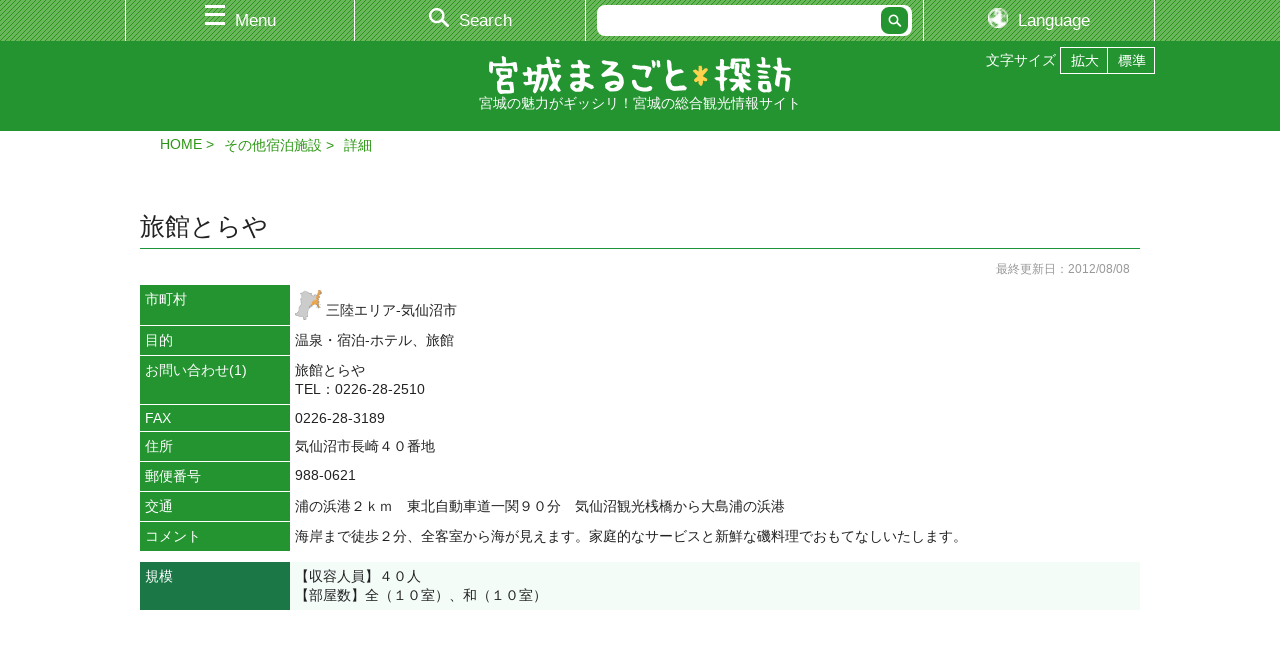

--- FILE ---
content_type: text/html; charset=UTF-8
request_url: https://www.miyagi-kankou.or.jp/theme/detail.php?id=8699
body_size: 5994
content:
<!doctype html>
<html lang="ja">
<head>
<meta charset="utf-8">
<title>旅館とらや | その他宿泊施設｜観光・旅行情報サイト 宮城まるごと探訪</title>
<meta name="keywords" content="宮城,仙台,観光,旅行,イベント,祭り,情報,グルメ,自然,交通,レジャー,スポット">
<meta name="description" content="旅館とらや | その他宿泊施設｜宮城県観光連盟が運営する公式観光ガイド。宮城県の観光・旅行情報を探すなら！">
<meta name="viewport" content="width=device-width, initial-scale=1, minimum-scale=1">
<meta name="theme-color" content="#ffffff">


<script>
  (function(i,s,o,g,r,a,m){i['GoogleAnalyticsObject']=r;i[r]=i[r]||function(){
  (i[r].q=i[r].q||[]).push(arguments)},i[r].l=1*new Date();a=s.createElement(o),
  m=s.getElementsByTagName(o)[0];a.async=1;a.src=g;m.parentNode.insertBefore(a,m)
  })(window,document,'script','//www.google-analytics.com/analytics.js','ga');

  ga('create', 'UA-48439421-1', 'miyagi-kankou.or.jp');
  ga('send', 'pageview');

</script>

<!-- Google Tag Manager -->
<script>(function(w,d,s,l,i){w[l]=w[l]||[];w[l].push({'gtm.start':
new Date().getTime(),event:'gtm.js'});var f=d.getElementsByTagName(s)[0],
j=d.createElement(s),dl=l!='dataLayer'?'&l='+l:'';j.async=true;j.src=
'https://www.googletagmanager.com/gtm.js?id='+i+dl;f.parentNode.insertBefore(j,f);
})(window,document,'script','dataLayer','GTM-5NZ67T7');</script>
<!-- End Google Tag Manager -->





<!-- PC -->
<link href="/css/base.css" rel="stylesheet" type="text/css" media="screen and (min-width:769px)">
<link href="/css/style.css" rel="stylesheet" type="text/css" media="screen and (min-width:769px)">
<link href="/css/flexslider.css" rel="stylesheet" type="text/css" media="screen and (min-width:769px)">

<!-- TAB -->
<link href="/css/base.css" rel="stylesheet" type="text/css" media="screen and (min-width:641px) and (max-width:768px)">
<link href="/css/smart.css" rel="stylesheet" type="text/css" media="screen and (min-width:641px) and (max-width:768px)">
<link href="/css/flexslider_sp.css" rel="stylesheet" type="text/css" media="screen and (min-width:641px) and (max-width:768px)">

<!-- SP -->
<link href="/css/base.css" rel="stylesheet" type="text/css" media="screen and (max-width: 640px)">
<link href="/css/smart.css" rel="stylesheet" type="text/css" media="screen and (max-width: 640px)">
<link href="/css/flexslider_sp.css" rel="stylesheet" type="text/css" media="screen and (max-width: 640px)">

<!-- PRINT -->
<link href="/css/base.css" rel="stylesheet" type="text/css" media="print">
<link href="/css/style.css" rel="stylesheet" type="text/css" media="print">
<link href="/css/flexslider.css" rel="stylesheet" type="text/css" media="print">
<link href="/css/print.css" rel="stylesheet" type="text/css" media="print">

<!-- OTHER -->
<link href="/css/ai-concierge.css" rel="stylesheet">
<link href="/css/perfect-scrollbar.css" rel="stylesheet">
<link rel="stylesheet" href="https://use.fontawesome.com/releases/v5.0.10/css/all.css" integrity="sha384-+d0P83n9kaQMCwj8F4RJB66tzIwOKmrdb46+porD/OvrJ+37WqIM7UoBtwHO6Nlg" crossorigin="anonymous">

<style type="text/css">
<!--
        
                        -->
</style>
<!-- JapanConcierge CSS ここから -->
<link href="/css/ai-concierge.css" rel="stylesheet">
<!-- JapanConcierge CSS ここまで -->
<link rel="canonical" href="https://www.miyagi-kankou.or.jp/theme/detail.php?id=8699">
</head>

<body>
<div id="overlay"></div>
<div class="menu" id="main_menu">
  <div class="menu_wrap">
    <div class="menu_close_btn_area">
      <a href="#" class="menu_close_btn"><img src="/images/close_btn.jpg" alt="" width="28" height="28"></a>
    </div>

      <form method="get" action="https://www.miyagi-kankou.or.jp/kakikomi/result.php" name="searchform" id="searchform" class="search">
      <div><input type="text" name="k" class="textBox" maxlength="256"><input type="submit" value="" class="btn" id="searchBtn"></div>
    </form>

    <ul class="menu_list">
        <li><a href="https://local.staynavi.direct/miyagi-kankou/search/results?pf=04"><span>宿・ホテル比較＆検索</span></a></li>
          <li><a href="https://local.staynavi.direct/miyagi-kankou/search/results?pf=04"><span>宿・ホテル比較＆検索</span></a></li>
          <li>
        <a href="#" class="expand_menu close"><span>特選スポット エリア別</span></a>
        <ul class="second_menu">
              <li><a href="https://www.miyagi-kankou.or.jp/page/area-sendai-matushima/"><span>仙台・松島エリア</span></a></li>
              <li><a href="https://www.miyagi-kankou.or.jp/page/area-kennan/"><span>県南エリア</span></a></li>
              <li><a href="https://www.miyagi-kankou.or.jp/page/area-sanriku/"><span>三陸エリア</span></a></li>
              <li><a href="https://www.miyagi-kankou.or.jp/page/area-kenpoku/"><span>県北エリア</span></a></li>
              <li><a href="https://www.miyagi-kankou.or.jp/theme/?sid=36&amp;ak=%E2%80%BBtoku&amp;l=20&amp;d=2&amp;o=3&amp;tokutype=menu"><span>全エリア</span></a></li>
            </ul>
      </li>
          <li>
        <a href="#" class="expand_menu close"><span>特選スポット カテゴリ別</span></a>
        <ul class="second_menu">
              <li><a href="https://www.miyagi-kankou.or.jp/theme/?sid=36&amp;ak=%E2%80%BBtokumaturi&amp;akt=&amp;d=2&amp;o=3&amp;k=&amp;c%5B%5D=83&amp;c%5B%5D=84&amp;c%5B%5D=85&amp;c%5B%5D=86&amp;c%5B%5D=87&amp;c%5B%5D=88&amp;c%5B%5D=265&amp;l=20&amp;tokutype=menu"><span>祭り・イベント</span></a></li>
              <li><a href="https://www.miyagi-kankou.or.jp/theme/?sid=36&amp;ak=%E2%80%BBtokusizen&amp;l=20&amp;d=2&amp;o=3"><span>自然</span></a></li>
              <li><a href="https://www.miyagi-kankou.or.jp/theme/?sid=36&amp;ak=%E2%80%BBtokurekibun&amp;akt=&amp;d=2&amp;o=3&amp;k=&amp;c%5B%5D=90&amp;c%5B%5D=99&amp;c%5B%5D=100&amp;c%5B%5D=101&amp;l=20&amp;tokutype=menu"><span>歴史・文化</span></a></li>
              <li><a href="https://www.miyagi-kankou.or.jp/theme/?sid=36&amp;ak=%E2%80%BBtokureja&amp;akt=&amp;d=2&amp;o=3&amp;k=&amp;c%5B%5D=91&amp;c%5B%5D=102&amp;c%5B%5D=103&amp;c%5B%5D=104&amp;c%5B%5D=251&amp;c%5B%5D=252&amp;c%5B%5D=253&amp;c%5B%5D=267&amp;l=20&amp;tokutype=menu"><span>レジャー</span></a></li>
              <li><a href="https://www.miyagi-kankou.or.jp/theme/?sid=36&amp;ak=%E2%80%BBtokutaiken&amp;akt=&amp;d=2&amp;o=1&amp;k=&amp;c%5B%5D=112&amp;c%5B%5D=116&amp;c%5B%5D=114&amp;c%5B%5D=117&amp;c%5B%5D=113&amp;c%5B%5D=115&amp;c%5B%5D=121&amp;c%5B%5D=258&amp;l=20&amp;tokutype=menu"><span>体験観光</span></a></li>
              <li><a href="https://www.miyagi-kankou.or.jp/theme/?sid=36&amp;ak=%E2%80%BBtokuaji&amp;akt=&amp;d=2&amp;o=3&amp;k=&amp;c%5B%5D=92&amp;c%5B%5D=105&amp;c%5B%5D=106&amp;c%5B%5D=120&amp;c%5B%5D=254&amp;l=20&amp;tokutype=menu"><span>食・土産</span></a></li>
              <li><a href="https://www.miyagi-kankou.or.jp/theme/?sid=36&amp;ak=%E2%80%BBtoku&amp;l=20&amp;d=2&amp;o=3&amp;tokutype=menu"><span>全カテゴリ</span></a></li>
            </ul>
      </li>
          <li><a href="https://www.miyagi-kankou.or.jp/calendar/"><span>イベントカレンダー</span></a></li>
          <li><a href="https://www.miyagi-kankou.or.jp/theme/?sid=46&amp;l=20&amp;d=2&amp;o=3"><span>モデルプラン</span></a></li>
          <li><a href="https://www.miyagi-kankou.or.jp/theme/?sid=48&amp;l=20&amp;d=2&amp;o=3"><span>特集</span></a></li>
          <li><a href="https://www.miyagi-kankou.or.jp/theme/?sid=58"><span>タビスキレポート</span></a></li>
          <li>
        <a href="#" class="expand_menu close"><span>お役立ち情報</span></a>
        <ul class="second_menu">
              <li><a href="https://www.miyagi-kankou.or.jp/page/pamphlet/"><span>パンフレットの案内</span></a></li>
              <li><a href="https://www.miyagi-kankou.or.jp/page/guide/"><span>観光案内所</span></a></li>
              <li><a href="https://www.miyagi-kankou.or.jp/page/link/"><span>おすすめリンク</span></a></li>
            </ul>
      </li>
          <li>
        <a href="#" class="expand_menu close"><span>交通情報</span></a>
        <ul class="second_menu">
              <li><a href="https://www.miyagi-kankou.or.jp/page/access_kennai/"><span>県内の交通情報</span></a></li>
              <li><a href="https://www.miyagi-kankou.or.jp/page/access_kengai/"><span>県外からの交通アクセス</span></a></li>
            </ul>
      </li>
          <li>
        <a href="#" class="expand_menu close"><span>映像</span></a>
        <ul class="second_menu">
              <li><a href="https://www.miyagi-kankou.or.jp/theme/?sid=50&amp;l=20&amp;d=2&amp;o=3"><span>映像倶楽部</span></a></li>
              <li><a href="https://www.miyagi-kankou.or.jp/theme/?sid=54"><span>写真ライブラリー</span></a></li>
            </ul>
      </li>
          <li><a href="https://www.miyagi-kankou.or.jp/page/kutikomi_about/"><span>　カキコミ情報</span></a></li>
          <li><a href="https://www.miyagi-kankou.or.jp/page/goods2/"><span>　むすび丸グッズ</span></a></li>
          <li><a href="https://www.miyagi-kankou.or.jp/page/calendar/"><span>みやぎ観光カレンダー2026</span></a></li>
          <li><a href="https://www.miyagi-kankou.or.jp/triptomiyagi/"><span>　宮城の女子旅 Instagram投稿コンテスト</span></a></li>
  
    </ul>
  </div>
</div>

<div class="menu" id="search_menu">
  <div class="menu_wrap">
    <div class="menu_close_btn_area">
      <a href="#" class="menu_close_btn"><img src="/images/close_btn.jpg" alt="" width="28" height="28"></a>
    </div>

      <form method="get" action="https://www.miyagi-kankou.or.jp/kakikomi/result.php" name="searchform" id="searchform" class="search">
      <div><input type="text" name="k" class="textBox" maxlength="256"><input type="submit" value="" class="btn" id="searchBtn"></div>
    </form>

    <ul class="menu_list">
      <li><a href="/kakikomi/"><span>季節・エリア・目的から検索</span></a></li>
      <!--
      <li><a href="/kakikomi/map.php"><span>地図から検索</span></a></li>
      -->
      <li><a href="/calendar/"><span>カレンダーから検索</span></a></li>
    </ul>
  </div>
</div>


<div id="wrap">
  <!--▼▼▼ヘッダ▼▼▼-->
  <header>
    <div id="header_nav">
      <ul>
        <li id="h_nav01"><a href="#" id="header_main_menu"><span>Menu</span></a></li><!--
     --><li id="h_nav02"><a href="#" id="header_search_menu"><span>Search</span></a></li><!--
     --><li id="h_nav03"><div id="disp_lang"><a href="#" id="header_main_menu"><span>Language</span></a></div></li>
        <li id="h_nav04">
          <form method="get" action="https://www.miyagi-kankou.or.jp/kakikomi/result.php" name="searchform" id="searchform" class="search">

            <div><input type="text" name="k" value="" class="textBox" maxlength="256"><input type="submit" value="" class="btn" id="searchBtn"></div>
          </form>
        </li>
        <li id="h_nav05"><div id="disp_lang"><a href="#" id="header_main_menu"><span>Language</span></a></div></li>
      </ul>
    </div>
    <div id="header_inner">
      <div id="lang_select">
        <ul class="cl-notranslate">


<!-- /theme/?sid=*** -->
  	<li id="ls-japanese"><a href="http://www.miyagi-kankou.or.jp/">日本語</a></li>
	<li id="ls-english"><a href="http://japan.miyagi-kankou.or.jp.e.afh.hp.transer.com/">English</a></li>
	<li id="ls-chinese-c"><a href="http://japan.miyagi-kankou.or.jp.c.afh.hp.transer.com/">中文(简体字)</a></li>
	<li id="ls-chinese-t"><a href="http://japan.miyagi-kankou.or.jp.t.afh.hp.transer.com/">中文(繁體字)</a></li>
	<li id="ls-korean"><a href="http://japan.miyagi-kankou.or.jp.k.afh.hp.transer.com/">한국어</a></li>
  

<!-- /page/***/ -->


        </ul>
      </div>
    </div>
  </header>
  <!--▲▲▲ヘッダ▲▲▲-->

  <div id="siteTitle">
    <div id="siteT_inner">
      <ul>
        <li>文字サイズ</li>
        <li id="fzL"><a href="#"><img src="/images/moji_kaku.png" alt="拡大"></a></li>
        <li id="fzM"><a href="#"><img src="/images/moji_shuku.png" alt="標準"></a></li>
      </ul>
      <h1><a href="/"><img src="/images/logo.png" width="302" height="38" alt="宮城まるごと探訪"></a></h1>
    <p>宮城の魅力がギッシリ！宮城の総合観光情報サイト</p>
    </div>
  </div>
  <!--▼▼▼パンくず▼▼▼-->
  <div id="page-nav">
    <div id="page-nav_inner">
      <ul>
        <li><a href="/">HOME</a></li>
        <li><a href="/theme/?sid=5">その他宿泊施設</a></li>

        <li>詳細</li>
      </ul>
    </div>
  </div>
  <!--▲▲▲パンくず▲▲▲-->

  <!--▼▼▼ページコンテンツ▼▼▼-->
  <div class="contents">
    <div class="inner">


          <div></div>
                                      

<!-- JapanConcierge ここから -->
<div
	class="favorite-wrapper style-page-button"
	data-jc-controller="favorite-spot"
	data-jc-favorite-spot-id="8699"
	data-jc-favorite-spot-hide-class="hidden"
>
	<button
		class="favorite-page-button"
		data-jc-target="favorite-spot.addButton"
		data-jc-action="favorite-spot#add"
		data-gtm-target-name="旅館とらや"	
	>
	お気に入りスポットに登録
	</button>
	<button
		class="favorite-page-button is-active"
		data-jc-target="favorite-spot.deleteButton"
		data-jc-action="favorite-spot#delete"
	>
	お気に入りスポットから削除
	</button>
</div>
<!-- / JapanConcierge ここまで -->


      <h2 class="theme_secTTL">旅館とらや</h2>
      <div id="detail_date">
        <p>最終更新日：2012/08/08</p>
      </div>

      <dl class="detail_table01">
                                      <dt>市町村</dt>
        <dd class="tmArea">
                <div>
                    <img src="/images/s_map_sanriku.png" alt="">
                    三陸エリア-気仙沼市
          </div>
              </dd>
                  <dt>目的</dt>
        <dd>温泉・宿泊-ホテル、旅館</dd>
                        <dt>お問い合わせ(1)</dt>
        <dd>
            旅館とらや<br />
                    TEL：0226-28-2510<br />
                        </dd>
                                        <dt>FAX</dt>
          <dd>0226-28-3189</dd>
                                <dt>住所</dt>
        <dd>気仙沼市長崎４０番地</dd>
                                  <dt>郵便番号</dt>
          <dd>988-0621</dd>
                                                <dt>交通</dt>
          <dd>浦の浜港２ｋｍ　東北自動車道一関９０分　気仙沼観光桟橋から大島浦の浜港</dd>
                                                <dt>コメント</dt>
          <dd>海岸まで徒歩２分、全客室から海が見えます。家庭的なサービスと新鮮な磯料理でおもてなしいたします。</dd>
                          </dl>


            <div></div>
                                    
      <dl class="detail_table02">
                                                <dt>規模</dt>
          <dd>【収容人員】４０人<br />
【部屋数】全（１０室）、和（１０室）</dd>
                                    </dl>
    
      <iframe width="100%" height="666.6" frameborder="0" style="border:0" src="https://maps.google.co.jp/maps?&output=embed&q=loc:38.8555945,141.6253996&z=17&hl=us" class="detail_map"></iframe>
      <div class="detail_map_link sp"><a href="https://maps.apple.com/?q=38.8555945,141.6253996" target="_blank">ルート案内はこちら</a></div>
      <dl class="detail_table02">
                        </dl>


              <div></div>
                                  



      <!--▽投稿者セット▽-->
      <div class="contributorBOX clear pc">
        <div class="contributorBOXinfo">
          <ul>
            <li><i class="fas fa-bookmark"></i> <span>公式情報提供者</span></li>
            <li><span>情報提供者：</span>宮城県観光連盟</li>
          </ul>
        </div>
        <div class="contributorBOXbtn">
          <p class="contributorBOX_btn01"><a href="https://www.miyagi-kankou.or.jp/admin/site_data/?act=edit&amp;sid=5&amp;id=8699">会員修正削除</a></p>
          <p class="contributorBOX_btn02"><a href="https://www.miyagi-kankou.or.jp/admin/site_data/?act=edit&amp;sid=5&amp;id=8699">管理者</a></p>
        </div>
      </div>
      <!--△投稿者セット△-->


  </div>
  </div>
  <!--▲▲▲ページコンテンツ▲▲▲-->

  <!--▼▼▼SNS▼▼▼-->
  <div id="snsBNR">
    <div id="snsBNRinner">
      <ul class="bnr01">
        <li><a href="https://www.facebook.com/miyagikankou.renmei/" target="_blank"><img src="/images/bnnr_fb.png" alt="Facebook" width="220"></a></li>
        <li><a href="https://www.instagram.com/triptomiyagi/" target="_blank"><img src="/images/bnnr_ig.png" alt="Instagram" width="234"></a></li>
        <li><a href="https://www.youtube.com/channel/UCtwv4CxnZZMeEBTHnhcIGQA" target="_blank"><img src="/images/bnnr_yt.png" alt="Youtube" width="220"></a></li>
      </ul>
    </div>
  </div>
  <!--▲▲▲SNS▲▲▲-->


<!-- ■■■ サイドバナー 追加ここから -->
<div id="aside-bnr">
    <div class="cs-bnr is-concierge">
        <a href="/page/JapanConcierge/" title="観光プランコンシェルジュ">
            <span class="cs-title">観光プランコンシェルジュ</span>
            <span class="cs-count"><span data-jc-controller="favorite-spot-count"></span></span>
        </a>
    </div>
</div>
<!-- / ここまで ■■■ -->


  <!--▽ページトップ▽-->
  <p id="page-top"><a href="#wrap"><span>PAGE TOP</span></a></p>
  <!--△ページトップ△-->

  <!--▼▼▼フッタ▼▼▼-->
  <footer>
    <div class="footer_inner">
    <p><img src="/images/logo_footer.png" width="200" height="25" alt="宮城まるごと探訪"></p>
    <div class="footerINFO">
      <ul>
        <li><a href="/page/outline_link/">リンクの案内</a></li>
        <li><a href="/page/sitemap/">サイトマップ</a></li>
      </ul>
    </div>
   </div>
  </footer>

   <div id="unei">
      <p><img src="/images/foot_unei.png" width="40" height="15" alt="運営者"> 公益社団法人 宮城県観光連盟</p>
      <ul>
        <li><a href="/page/outline/">業務概要</a></li>
        <li><a href="/page/outline_nyukai/">入会案内</a></li>
        <li><a href="/page/outline_shien/">支援事業</a></li>
        <li><a href="/page/inquiry/">お問い合わせ</a></li>
      </ul>
   </div>
   
  <p class="copyright">Copyright (C) 公益社団法人宮城県観光連盟, All Rights Reserved.</p>
  <!--▲▲▲フッタ▲▲▲-->


</div>
<script src="https://ajax.googleapis.com/ajax/libs/jquery/1.11.3/jquery.min.js"></script>
<script src="/js/perfect-scrollbar.min.js" type="text/javascript"></script>
<script src="/js/common.js?v=180905" type="text/javascript"></script>
<script src="/js/pagetop_btn.js" type="text/javascript"></script>
<script src="/js/fitie.js"></script>
<script src="/js/jquery.cookie.js"></script>
<script src="/js/fontsize.js"></script>

<!-- 人気ランキング埋め込み -->
<script src="/js/ranking.js"></script>

<!-- JapanConcierge -->
<script src="https://unpkg.com/@machi-pla/japan_concierge@0.1/dist/japan-concierge.full.js" crossorigin="anonymous"></script>
<script>
$(function(){
	JC.start({ key: 'xWW8CY23iNaPQg3F9g5s7hvl', url: 'https://api.japan-concierge.jp' });
});
</script>
</body>
</html>


--- FILE ---
content_type: text/css
request_url: https://www.miyagi-kankou.or.jp/css/flexslider_sp.css
body_size: 1905
content:
/*
 * jQuery FlexSlider v2.2.0
 * http://www.woothemes.com/flexslider/
 *
 * Copyright 2012 WooThemes
 * Free to use under the GPLv2 license.
 * http://www.gnu.org/licenses/gpl-2.0.html
 *
 * Contributing author: Tyler Smith (@mbmufffin)
 */


/* Browser Resets
*********************************/
.flex-container a:active,
.flexslider a:active,
.flex-container a:focus,
.flexslider a:focus  {outline: none;}
.slides,
.flex-control-nav,
.flex-direction-nav {margin: 0; padding: 0; list-style: none;}

/* Icon Fonts
*********************************/
/* Font-face Icons */
@font-face {
	font-family: 'flexslider-icon';
	src:url('fonts/flexslider-icon.eot');
	src:url('fonts/flexslider-icon.eot?#iefix') format('embedded-opentype'),
		url('fonts/flexslider-icon.woff') format('woff'),
		url('fonts/flexslider-icon.ttf') format('truetype'),
		url('fonts/flexslider-icon.svg#flexslider-icon') format('svg');
	font-weight: normal;
	font-style: normal;
}

/* FlexSlider Necessary Styles
*********************************/
.flexslider {margin: 0; padding: 0;}
.flexslider .slides > li {display: none; -webkit-backface-visibility: hidden;} /* Hide the slides before the JS is loaded. Avoids image jumping */
.flexslider .slides img {width: 100%; display: block;}
.flex-pauseplay span {text-transform: capitalize;}

/* Clearfix for the .slides element */
.slides:after {content: "."; display: block; clear: both; visibility: hidden; line-height: 0; height: 0;}
html[xmlns] .slides {display: block;}
* html .slides {height: 1%;}

/* No JavaScript Fallback */
/* If you are not using another script, such as Modernizr, make sure you
 * include js that eliminates this class on page load */
.no-js .slides > li:first-child {display: block;}

/* FlexSlider Default Theme
*********************************/
.flexslider {
	width:100%;
	padding:0;
	margin:0 auto;
	box-sizing:border-box;
	background: #fff;
	border:none;
	position: relative;
	/*-webkit-border-radius: 4px;
	-moz-border-radius: 4px;
	-o-border-radius: 4px;
	border-radius: 4px;
	-webkit-box-shadow:0 1px 4px rgba(0,0,0,.2);
	-moz-box-shadow: 0 1px 4px rgba(0,0,0,.2);
	-o-box-shadow: 0 1px 4px rgba(0,0,0,.2);
	box-shadow: 0 1px 4px rgba(0,0,0,.2);*/
	zoom: 1;
	z-index:10;}
.flex-viewport {
	max-height: 2000px;
	-webkit-transition: all 1s ease;
	-moz-transition: all 1s ease;
	-o-transition: all 1s ease;
	transition: all 1s ease;
	z-index:10;}
.loading .flex-viewport { max-height: 300px; }
.flexslider .slides { zoom: 1; }
.carousel li { margin-right: 5px; }

/* Direction Nav */
.flex-direction-nav {*height: 0;}
.flex-direction-nav a  {
	text-decoration:none;
	display: block;
	width: 40px;
	height: 40px;
	margin: -20px 0 0;
	position: absolute;
	top: 50%;
	z-index: 10;
	overflow: hidden;
	opacity: 0;
	cursor: pointer;
	/*color: rgba(0,0,0,0.8);*/
	color:#ffffff;
	text-shadow: 1px 1px 0 rgba(255,255,255,0.3);
	-webkit-transition: all .3s ease;
	-moz-transition: all .3s ease;
	transition: all .3s ease; }
.flex-direction-nav .flex-prev { left: -50px; }
.flex-direction-nav .flex-next { right: -50px;}
.flexslider:hover .flex-prev { opacity: 0.7; left: 10px; }
.flexslider:hover .flex-next { opacity: 0.7; right: 10px; }
.flexslider:hover .flex-next:hover, .flexslider:hover .flex-prev:hover { opacity: 1; }
.flex-direction-nav .flex-disabled { opacity: 0!important; filter:alpha(opacity=0); cursor: default; }
.flex-direction-nav a:before  { font-family: "flexslider-icon"; font-size: 40px; line-height:1; display: inline-block; content: '\f001'; }
.flex-direction-nav a.flex-next:before  { content: '\f002'; }

/* Pause/Play */
.flex-pauseplay a { display: block; width: 20px; height: 20px; position: absolute; bottom: 5px; left: 10px; opacity: 0.8; z-index: 10; overflow: hidden; cursor: pointer; color: #000; }
.flex-pauseplay a:before  { font-family: "flexslider-icon"; font-size: 20px; display: inline-block; content: '\f004'; }
.flex-pauseplay a:hover  { opacity: 1; }
.flex-pauseplay a.flex-play:before { content: '\f003'; }

/* Control Nav */
.flex-control-nav {width:100%; position: absolute; top:15px; left:15px; text-align: left;}
.flex-control-nav li {margin: 0 6px; display: inline-block; zoom: 1; *display: inline;}
.flex-control-paging li a {
	width: 11px;
	height: 11px;
	display: block;
	background:#d8dde0;
	/*background: rgba(0,0,0,0.5);*/
	cursor: pointer;
	text-indent: -9999px;
	-webkit-border-radius: 20px;
	-moz-border-radius: 20px;
	-o-border-radius: 20px;
	border-radius: 20px;
	-webkit-box-shadow: inset 0 0 3px rgba(0,0,0,0.3);
	-moz-box-shadow: inset 0 0 3px rgba(0,0,0,0.3);
	-o-box-shadow: inset 0 0 3px rgba(0,0,0,0.3);
	box-shadow: inset 0 0 3px rgba(0,0,0,0.3);}
.flex-control-paging li a:hover { background:#595656; /*background: rgba(0,0,0,0.7);*/ }
.flex-control-paging li a.flex-active { background:#595656; /*background: rgba(0,0,0,0.9);*/ cursor: default; }

.flex-control-thumbs {margin: 5px 0 0; position: static; overflow: hidden;}
.flex-control-thumbs li {width: 25%; float: left; margin: 0;}
.flex-control-thumbs img {width: 100%; display: block; opacity: .7; cursor: pointer;}
.flex-control-thumbs img:hover {opacity: 1;}
.flex-control-thumbs .flex-active {opacity: 1; cursor: default;}

@media screen and (max-width: 860px) {
  .flexslider {margin: 0;}
  .flex-direction-nav .flex-prev { opacity: 1; left: 10px;}
  .flex-direction-nav .flex-next { opacity: 1; right: 10px;}
  .flex-control-nav {top:108%; left:0; text-align: center;}
  .flex-direction-nav a{ width:20px; height:20px; top: 65%;}
  .flex-direction-nav a:before  { font-size: 20px;}
}
